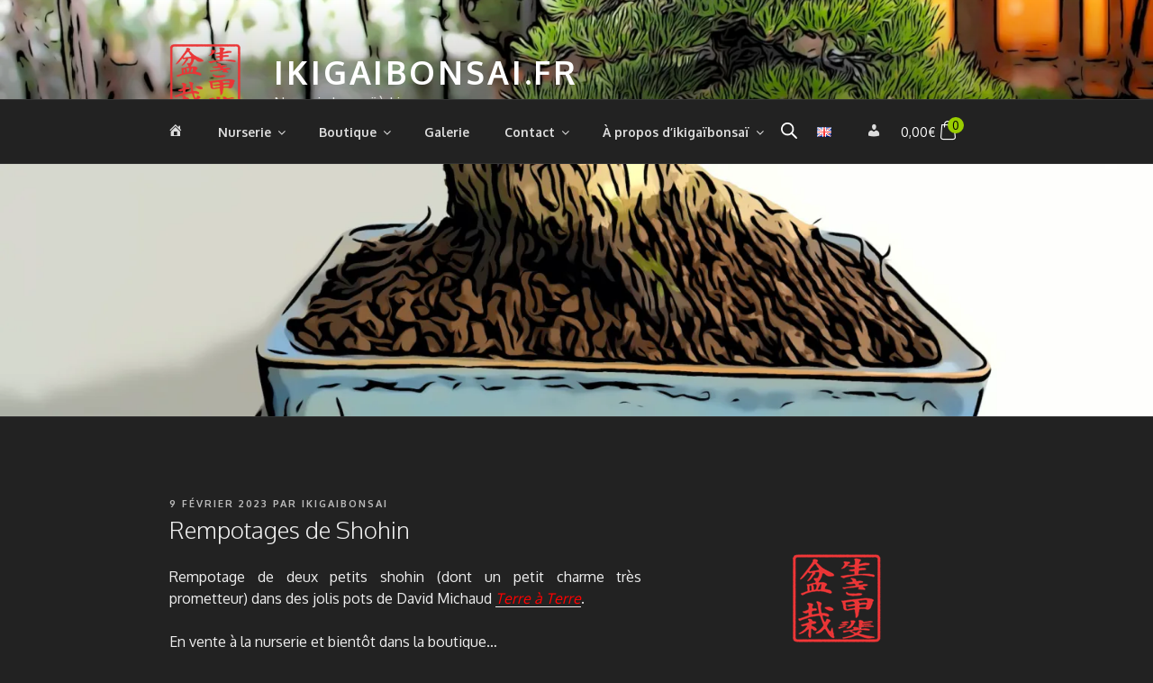

--- FILE ---
content_type: application/javascript
request_url: https://ikigaibonsai.fr/wp-content/plugins/woocommerce-side-cart-premium/assets/js/xoo-wsc-main.js?ver=4.6.3
body_size: 9111
content:
jQuery(document).ready(function($){

	var isCartPage 		= xoo_wsc_params.isCart == '1',
		isCheckoutPage 	= xoo_wsc_params.isCheckout == '1';

	var get_wcurl = function( endpoint ) {
		return xoo_wsc_params.wc_ajax_url.toString().replace(
			'%%endpoint%%',
			endpoint
		);
	};

	var markupTimeout = null;

	class Notice{

		constructor( $modal ){
			this.$modal = $modal;
			this.timeout = null;
		}

		add( notice, type = 'success', clearPrevious = true ){

			var $noticeCont = this.$modal.find('.xoo-wsc-notice-container');

			if( clearPrevious ){
				$noticeCont.html('');
			}

			var noticeHTML = type === 'success' ? xoo_wsc_params.html.successNotice.toString().replace( '%s%', notice ) : xoo_wsc_params.html.errorNotice.toString().replace( '%s%', notice );

			$noticeCont.html( noticeHTML );

		}

		showNotification(){

			Notice.showMarkupNotice();

			var $noticeCont = this.$modal.find('.xoo-wsc-notice-container');

			if( !$noticeCont.length || $noticeCont.children().length === 0 ) return;

			$noticeCont.slideDown();
			
			clearTimeout(this.timeout);

			this.timeout = setTimeout(function(){
				$noticeCont.slideUp('slow',function(){
					//$noticeCont.html('');
				});
			},xoo_wsc_params.notificationTime )

		}



		hideNotification(){
			this.$modal.find('.xoo-wsc-notice-container').hide();
		}

		static hideMarkupNotice(){
			Notice.$noticeContainer().removeClass('xoo-wsc-active');
		}

		static $noticeContainer(){
			return $('.xoo-wsc-markup-notices')
		}

		static showMarkupNotice(){

			if( cart.isOpen() ) return;

			var $markupNotice = Notice.$noticeContainer();

			var $noticeCont = $markupNotice.find('.xoo-wsc-notice-container .xoo-wsc-notices');

			if( !$noticeCont.length || $noticeCont.children().length === 0 ) return;

			setTimeout(function(){$markupNotice.addClass('xoo-wsc-active')},10);
			
			clearTimeout(markupTimeout);

			markupTimeout = setTimeout(function(){
				$markupNotice.removeClass('xoo-wsc-active');
			},xoo_wsc_params.notificationTime )
		}
	}

	var masonryInitialised = {};

	function initMasonryLayout( type = '' ){

		var layouts = {
			saveLater: {'.xoo-wsc-savl-column': '.xoo-wsc-savl-prod-cont'},
			cart: {'.xoo-wsc-pattern-card': '.xoo-wsc-product-cont'},
			suggested: {'.xoo-wsc-sp-column ul.xoo-wsc-sp-slider': '.xoo-wsc-sp-prod-cont'}
		};

		var initLayouts = {};

		if( type ){
			if( Array.isArray( type ) ){
				$.each( type, function(index, type_val ){
					initLayouts[ type_val ] = layouts[ type_val ];
				} )
			}
			else{
				initLayouts[type] = layouts[type];
			}
			
		}else{
			initLayouts = layouts;
		}


		$.each( initLayouts, function(type, layout){

			if( masonryInitialised[type] &&  document.body.contains( masonryInitialised[type][0] ) ) return true;

			$.each( layout, function(cont, childClass){
				if( $(cont).length && $(cont).is(':visible') ){
					$(cont).masonry({
						// options
						itemSelector: childClass,
						columnWidth: childClass, /* Each column takes 50% */
						percentPosition: true
					});
					masonryInitialised[type] = $(cont);
				}
			})
		})

		
	}

	class Container{

		static eventHandlerCalled = false;

		constructor( $modal, container ){
			this.$modal 			= $modal;
			this.container 			= container || 'cart';
			this.notice 			= new Notice( this.$modal );
		}


		isOpen(){
			return this.$modal.hasClass('xoo-wsc-'+this.container+'-active');
		}

		eventHandlers(){
			$(document.body).on( 'wc_fragments_loaded updated_checkout', this.onCartUpdate.bind(this) );	
		}

		onCartUpdate(){
			this.unblock();
			this.notice.showNotification();
		}

		setAjaxData( data, noticeSection ){

			var ajaxData = {
				container: this.container,
				noticeSection: noticeSection || this.noticeSection || this.container,
				isCheckout: isCheckoutPage,
				isCart: isCartPage
			}


			if( typeof data === 'object' ){

				$.extend( ajaxData, data );

			}
			else{

				var serializedData = data;

				$.each( ajaxData, function( key, value ){
					serializedData += ( '&'+key+'='+value );
				} )
		
				ajaxData = serializedData;

			}

			return ajaxData;
		}


		toggle( type ){

			var $activeEls 	= this.$modal.add( 'body' ).add('html'),
				activeClass = 'xoo-wsc-'+ this.container +'-active';

			if( type === 'show' ){
				$activeEls.addClass(activeClass);
			}
			else if( type === 'hide' ){
				$activeEls.removeClass(activeClass);
				this.notice.hideNotification();
			}
			else{
				$activeEls.toggleClass(activeClass);
			}


			$(document.body).trigger( 'xoo_wsc_' + this.container + '_toggled', [ type ] );

		}


		block(){
			this.$modal.addClass('xoo-wsc-loading');
		}

		unblock(){
			this.$modal.removeClass('xoo-wsc-loading');
		}


		refreshMyFragments(){

			if( xoo_wsc_params.refreshCart === "yes" && typeof wc_cart_fragments_params !== 'undefined' ){
				$( document.body ).trigger( 'wc_fragment_refresh' );
				return;
			}

			this.block();

			$.ajax({
				url: get_wcurl( 'xoo_wsc_refresh_fragments' ),
				type: 'POST',
				context: this,
				data: {},
				success: function( response ){
					this.updateFragments(response);
					$( document.body ).trigger( 'wc_fragments_refreshed' );
				},
				complete: function(){
					this.unblock();
				}
			})

		}


		updateCartCheckoutPage(){

			//Refresh checkout page
			if( isCheckoutPage ){
				if( $( 'form.checkout' ).length === 0 ){
					location.reload();
					return;
				}
				$(document.body).trigger("update_checkout");
			}

			//Refresh Cart page
			if( isCartPage ){
				$(document.body).trigger("wc_update_cart");
			}

		}

		updateFragments( response ){

			if( response.fragments ){

				$( document.body ).trigger( 'xoo_wsc_before_loading_fragments', [ response ] );

				this.block();

				//Set fragments
		   		$.each( response.fragments, function( key, value ) {
					$( key ).replaceWith( value );
				});

		   		if( typeof wc_cart_fragments_params !== 'undefined' && ( 'sessionStorage' in window && window.sessionStorage !== null ) ){

		   			sessionStorage.setItem( wc_cart_fragments_params.fragment_name, JSON.stringify( response.fragments ) );
					localStorage.setItem( wc_cart_fragments_params.cart_hash_key, response.cart_hash );
					sessionStorage.setItem( wc_cart_fragments_params.cart_hash_key, response.cart_hash );

					if ( response.cart_hash ) {
						sessionStorage.setItem( 'wc_cart_created', ( new Date() ).getTime() );
					}

				}

				$( document.body ).trigger( 'wc_fragments_loaded' );

				this.unblock();

			}

			if( xoo_wsc_params.refreshCart === "yes" && typeof wc_cart_fragments_params !== 'undefined' ){
				this.block();
				$( document.body ).trigger( 'wc_fragment_refresh' );
				return;
			}

		}

	}


	class Cart extends Container{

		static isWCAjaxAddToCart = false;

		constructor( $modal ){

			super( $modal, 'cart' );

			this.baseQty 				= 1;
			this.qtyUpdateDelay 		= null;
			this.bodyPosition 			= false;
			this.cartLoaded 			= false;
			this.blockAddedToCartCalled = false;

			this.refreshFragmentsOnPageLoad();
			this.eventHandlers();
			this.initSlider();

		}


		refreshFragmentsOnPageLoad(){
			if( xoo_wsc_params.fetchCart === 'page_load' ){
				setTimeout(function(){
					this.refreshMyFragments();
				}.bind(this), xoo_wsc_params.fetchDelay )
			}
		}

		eventHandlers(){

			super.eventHandlers();

			this.$modal.on( 'click', '.xoo-wsc-chng', this.toggleQty.bind(this) );
			this.$modal.on( 'change', '.xoo-wsc-qty', this.changeInputQty.bind(this) );
			this.$modal.on( 'click', '.xoo-wsc-undo-item', this.undoItem.bind(this) );
			this.$modal.on( 'focusin', '.xoo-wsc-qty', this.saveQtyFocus.bind(this) );
			this.$modal.on( 'click', '.xoo-wsc-smr-del', this.deleteIconClick.bind(this) );
			this.$modal.on( 'click', '.xoo-wsch-close, .xoo-wsc-opac, .xoo-wsc-cart-close', this.closeCartOnClick.bind(this) );
			this.$modal.on( 'click', '.xoo-wsc-basket', this.toggleCart.bind(this) );

			$( document.body ).on( 'click', '.xoo-wsc-ecl', this.emptyCart.bind(this) );

			$(document.body).on( 'xoo_wsc_cart_updated', this.updateCartCheckoutPage.bind(this) );
			$(document.body).on( 'click', 'a.added_to_cart, .xoo-wsc-cart-trigger', this.openCart.bind(this) );
			$(document.body).on( 'added_to_cart ', this.addedToCart.bind(this) );

			if( xoo_wsc_params.ajaxAddToCart === 'yes' ){
				$(document.body).on( 'submit', 'form.cart', this.addToCartFormSubmit.bind(this) );
			}

			if( typeof wc_cart_fragments_params === 'undefined' ){
				$( window ).on( 'pageshow' , this.onPageShow.bind(this) );
			}

			if( xoo_wsc_params.triggerClass ){
				$(document.body).on( 'click', '.'+xoo_wsc_params.triggerClass, this.openCart.bind(this) );
			}



			if( isCheckoutPage || isCartPage ){
				$(document.body).on( 'updated_shipping_method', this.refreshMyFragments.bind(this) );
			}

			$(document.body).on( 'wc-blocks_added_to_cart', this.blockAddedToCart.bind(this) );

			$(document.body).on( 'adding_to_cart', this.checkIfWCAjaxAddToCart.bind(this) );

			//Animate shipping bar
			$(document.body).on( 'xoo_wsc_before_loading_fragments adding_to_cart wc_fragment_refresh', this.storeProgressBarWidth.bind(this) );

			//$(document.body).on( 'wc_fragments_loaded', this.checkIfWCAjaxAddToCartUnset.bind(this) );

			initMasonryLayout( ['cart', 'suggested' ] );

			if( xoo_wsc_params.autoOpenCart === 'yes' && xoo_wsc_params.addedToCart === 'yes'){
				this.openCart();
			}


			this.$modal.on( 'click', '.xoo-wsc-save', this.saveForLater.bind(this) );

		}


		saveForLater(e){

			if( xoo_wsc_params.saveForLaterNeedsLogin ) return;

			var $product 		= $(e.currentTarget).closest('.xoo-wsc-product'),
				cartKey 		= $product.data('key'),
				formData 		= {
					cart_key: cartKey,
				}

				this.block();
				this.saveScrollPosition();
			
			
			$.ajax({
				url: get_wcurl( 'xoo_wsc_save_for_later' ),
				type: 'POST',
				context: this,
				data: this.setAjaxData(formData),
				success: function(response){

					this.updateFragments( response );

					$(document.body).trigger( 'xoo_wsc_added_to_save_list', [response, cartKey] );
					$(document.body).trigger( 'xoo_wsc_cart_updated', [response] );

					this.setScrollPosition();
					this.unblock();

					var $saveLaterIcon = this.$modal.find('.xoo-wsch-savelater');

					if( $saveLaterIcon.length ){
						$saveLaterIcon.addClass('xoo-wsc-shake-animate');
						setTimeout(function(){
							$saveLaterIcon.removeClass('xoo-wsc-shake-animate');
						},1200);
					}

				}

			})

		}

		checkIfWCAjaxAddToCartUnset(){
			this.isWCAjaxAddToCart = false;
		}

		checkIfWCAjaxAddToCart(e, $button, data){

			Cart.isWCAjaxAddToCart = true;

			if( ( !(data instanceof FormData) || !data.has('action') || !data.get('action') === 'xoo_wsc_add_to_cart' ) && $button.hasClass('ajax_add_to_cart') ){
				this.isWCAjaxAddToCart = true;
			}
		}


		toggleCart(e){
			if( this.isOpen() ){
				this.closeCartOnClick(e);
			}
			else{
				this.openCart(e);
			}
			
		}


		openCart(e){
			if( e ){
				e.preventDefault();
				e.stopImmediatePropagation();
			}

			if( !this.cartLoaded && xoo_wsc_params.fetchCart === 'cart_open' ){
				this.refreshMyFragments();
				this.cartLoaded = true;
			}

			this.toggle('show');
			this.animateProgressBar();
			Notice.hideMarkupNotice();

		}

		addToCartFormSubmit(e){

			var $form = $(e.currentTarget);

			if( $form.closest('.product').hasClass('product-type-external') || $form.siblings('.xoo-wsc-disable-atc').length ) return;

			var $button  		= e.originalEvent && e.originalEvent.submitter ? $(e.originalEvent.submitter) : $form.find( 'button[type="submit"]'),
				formData 		= new FormData($form.get(0)),
				productData  	= $form.serializeArray(),
				hasProductId 	= false;

			//Check for woocommerce custom quantity code 
			//https://docs.woocommerce.com/document/override-loop-template-and-show-quantities-next-to-add-to-cart-buttons/
			$.each( productData, function( key, form_item ){
				if( form_item.name === 'productID' || form_item.name === 'add-to-cart' ){
					if( form_item.value ){
						hasProductId = true;
						return false;
					}
				}
			})

			//If no product id found , look for the form action URL
			if( !hasProductId && $form.attr('action') ){
				var is_url = $form.attr('action').match(/add-to-cart=([0-9]+)/),
					productID = is_url ? is_url[1] : false; 
			}

			// Add submitted button value
	        if( $button.attr('name') && $button.attr('value') ){
	            formData.append( $button.attr('name'), $button.attr('value') );
	        }

	        if( productID ){
	        	formData.append( 'add-to-cart', productID );
	        }

	        formData.append( 'action', 'xoo_wsc_add_to_cart' );

	        var doAjaxAddToCart = true;

	        
        	$.each( xoo_wsc_params.skipAjaxForData, function( key, value ){
        		if( formData.has(key) && ( !value || formData.get(key) == value ) ){
        			doAjaxAddToCart = false;
        			return false;
        		}
        	} )
	        

	        if( doAjaxAddToCart ){
	        	e.preventDefault();
	        	this.addToCartAjax( $button, formData );//Ajax add to cart
	        }
			
		}


		addToCartAjax( $button, formData ){

			this.block();

			$button.addClass('loading');

			// Trigger event.
			$( document.body ).trigger( 'adding_to_cart', [ $button, formData ] );

			$.ajax({
				url: get_wcurl( 'xoo_wsc_add_to_cart' ),
				type: 'POST',
				context: this,
				cache: false,
			    contentType: false,
			    processData: false,
				data: formData,
			    success: function(response){

					if(response.fragments){
						// Trigger event so themes can refresh other areas.
						$( document.body ).trigger( 'added_to_cart', [ response.fragments, response.cart_hash, $button ] );
					}else if(response.error){
						Notice.$noticeContainer().html(response.notice);
						Notice.showMarkupNotice();
					}
					else{
						window.location.reload();
					}

			    },
			    complete: function(){
			    	this.unblock();
			    	$button
			    		.removeClass('loading')
			    		.addClass('added');
			    }
			})
		}

		addedToCart( e, response, hash, $button ){

			$(document.body).trigger( 'xoo_wsc_cart_updated', [response] );
	
			var _this = this;

			this.flyToCart( $button, function(){
				if( xoo_wsc_params.autoOpenCart === "yes" ){
					setTimeout(function(){
						_this.openCart();	
					},20 )
				}
			} );
		}


		blockAddedToCart(){

			if( !Cart.isWCAjaxAddToCart && !this.blockAddedToCartCalled ){

				this.refreshMyFragments();
				
				var _this = this;

				if( xoo_wsc_params.autoOpenCart === "yes" ){
					setTimeout(function(){
						_this.openCart();	
					},20 )
				}

				this.blockAddedToCartCalled = true;

				setTimeout( function(){
					_this.blockAddedToCartCalled = false;
				}, 200 );

				Cart.isWCAjaxAddToCart = false;

			}


						
		}


		flyToCart( $atcEL, callback ){

			var $basket = this.$modal.find('.xoo-wsc-basket').length ? this.$modal.find('.xoo-wsc-basket') : $(document.body).find('.xoo-wsc-sc-cont');

			if( !$basket.length || xoo_wsc_params.flyToCart !== 'yes' || !$atcEL || !$atcEL.length ){
				callback();
				return;
			}

			var customDragImgClass 	= xoo_wsc_params.productFlyClass,
				$dragIMG 			= null,
				$product 			= $atcEL.closest('.product');


			//If has product container
			if( $product.length ){

				$product = $($product[0]);

				var $productGallery = $product.find('.woocommerce-product-gallery');

				if( customDragImgClass && $product.find( customDragImgClass ).length ){
					$dragIMG = $product.find( customDragImgClass );
				}
				else if( $product.find( 'img[data-xooWscFly="fly"]' ).length ){
					if( $productGallery.length ){
						$dragIMG = $productGallery.find( '.flex-active-slide img[data-xooWscFly="fly"]' ).length ? $productGallery.find( '.flex-active-slide img[data-xooWscFly="fly"]' ) : $productGallery.find( 'img[data-xooWscFly="fly"]' )
					}
					else{
						$dragIMG = $product.find( 'img[data-xooWscFly="fly"]' );
					}
				}
				else if( $productGallery.length ){
					$dragIMG = $productGallery;
				}
				else{
					$dragIMG = $product;
				}

			}
			else if( customDragImgClass ){
				var moveUp = 4;
				for ( var i = moveUp; i >= 0; i-- ) {
					var $foundImg = $atcEL.parent().find( customDragImgClass );
					if( $foundImg.length ){
						$dragIMG = $foundImg;
						return false;
					}
				}
			}


			if( !$dragIMG || !$dragIMG.length ){
				callback();
				return;
			}

			$dragIMG = $dragIMG.eq(0);

			var $imgclone = $dragIMG
				.clone()
	    		.offset({
		            top: $dragIMG.offset().top,
		            left: $dragIMG.offset().left
		        })
	        	.addClass( 'xoo-wsc-fly-animating' )
	            .appendTo( $('body') )
	            .animate({
	            	'top': $basket.offset().top - 20,
		            'left': $basket.offset().left - 20,
		            'width': 75,
		            'height': 75
		        }, parseInt( xoo_wsc_params.flyToCartTime ), 'easeInOutExpo' );
	        
	        setTimeout(function () {
	        	callback()
	        }, parseInt( xoo_wsc_params.flyToCartTime ) );

	        $imgclone.animate({
	        	'width': 0,
	        	'height': 0
	        }, function () {
	        	$(this).detach();
	        });

		}


		toggleQty(e){

			var $toggler 	= $(e.currentTarget),
				$input 		= $toggler.siblings('.xoo-wsc-qty');

			if( !$input.length ) return;

			var baseQty = this.baseQty = parseFloat( $input.val() ),
				step 	= parseFloat( $input.attr('step') ),
				action 	= $toggler.hasClass( 'xoo-wsc-plus' ) ? 'add' : 'less',
				newQty 	= action === 'add' ? baseQty + step : baseQty - step;

			
			$input.val(newQty).trigger('change');

		}

		changeInputQty(e){

			this.notice.hideNotification();

			var $_this	= this,
 				$input 	= $(e.currentTarget),
				newQty 	= parseFloat( $input.val() ),
				step 	= parseFloat( $input.attr('step') ),
				min 	= parseFloat( $input.attr('min') ),
				max 	= parseFloat( $input.attr('max') ),
				invalid = false,
				message = false;

			//Validation
			
			if( isNaN( newQty )  || newQty < 0 || newQty < min  ){
				invalid = true;
			}
			else if( newQty > max ){
				invalid = true;
				message = xoo_wsc_params.strings.maxQtyError.replace( '%s%', max );
			}
			else if( !Number.isInteger(newQty/step ) ){
				invalid = true;
				message = xoo_wsc_params.strings.stepQtyError.replace( '%s%', step );
			}
			
			//Set back to default quantity
			if( invalid ){
				$input.val( this.baseQty );
				if( message ){
					this.notice.add( message, 'error' );
					this.notice.showNotification();
				}
				return;
			}

			//Update
			$input.val( newQty );

			clearTimeout( this.qtyUpdateDelay );

			this.qtyUpdateDelay = setTimeout(function(){
				$_this.updateItemQty( $input.parents('.xoo-wsc-product').data('key'), newQty )
			}, xoo_wsc_params.qtyUpdateDelay );
			
			
		}


		saveScrollPosition(){
			this.bodyPosition = this.$modal.find('.xoo-wsc-body').length ? this.$modal.find('.xoo-wsc-body').scrollTop() : false;
		}

		setScrollPosition(){
			if( this.bodyPosition !== false ){
				this.$modal.find( '.xoo-wsc-body' ).scrollTop( this.bodyPosition );
				this.bodyPosition = false; //reset
			}
		}

		updateItemQty( cart_key, qty ){

			if( !cart_key || qty === undefined ) return;

			this.block();
			
			this.saveScrollPosition();

			var formData = {
				cart_key: cart_key,
				qty: qty
			}

			$.ajax({
				url: get_wcurl( 'xoo_wsc_update_item_quantity' ),
				type: 'POST',
				context: this,
				data: this.setAjaxData(formData),
				success: function(response){
					this.updateFragments( response );
					$(document.body).trigger( 'xoo_wsc_quantity_updated', [response] );
					$(document.body).trigger( 'xoo_wsc_cart_updated', [response] );
					this.setScrollPosition();
					this.unblock();
				}

			})
		}


		closeCartOnClick(e){
			e.preventDefault();
			if( drawer.isOpen() ){
				drawer.toggle('hide');
				setTimeout( function(){
					cart.toggle( 'hide' )
				}, 500 );
			}
			else{
				cart.toggle('hide');
			}

		}


		saveQtyFocus(e){
			this.baseQty = $(e.currentTarget).val();
		}


		onPageShow(e){
			if ( e.originalEvent.persisted ) {
				this.refreshMyFragments();
				$( document.body ).trigger( 'wc_fragment_refresh' );
			}
		}

		deleteIconClick(e){
			this.updateItemQty( $( e.currentTarget ).parents('.xoo-wsc-product').data('key'), 0 );
		}

		undoItem(e){

			var $undo 		= $(e.currentTarget),
				formData 	= {
					cart_key: $undo.data('key')
				}

			this.block();

			$.ajax({
				url: get_wcurl('xoo_wsc_undo_item'),
				type: 'POST',
				context: this,
				data: this.setAjaxData(formData),
				success: function(response){
					this.updateFragments( response );
					$(document.body).trigger( 'xoo_wsc_item_restored', [response] );
					$(document.body).trigger( 'xoo_wsc_cart_updated', [response] );
					this.unblock();
				}

			})
		}

		storeProgressBarWidth( e ){

			var $bar = $(document.body).find( '.xoo-wsc-bar-filled' );

			if( !$bar.length ) return;

			this.progressBarWidth = $bar.prop('style').width;

			var $barCont 	= $bar.closest('.xoo-wsc-bar-cont'),
				barData 	= $barCont.data('bardata');

			if( !barData ) return;

			this.progressBarData = barData;
		}

		onCartUpdate(){
			super.onCartUpdate();
			this.cartLoaded = true;
			this.initAnimateProgressBar = true;
			if( this.isOpen() ){
				this.animateProgressBar();
			}
			this.initSlider();
			this.showBasket();
			initMasonryLayout( ['cart','suggested'] );
		}


		
		showBasket(){

			var $basket = $('.xoo-wsc-basket'),
				show 	= xoo_wsc_params.showBasket;

			if( show === "always_show" ){
				$basket.show();	
			}
			else if( show === "hide_empty" ){
				if( this.$modal.find('.xoo-wsc-product').length ){
					$basket.show();
				}
				else{
					$basket.hide();
				}
			}
			else{
				$basket.hide();
			}
		}

		animateProgressBar(){

			if( isCartPage || isCheckoutPage || !this.initAnimateProgressBar ) return;

			var $bar = $(document.body).find( '.xoo-wsc-bar-filled' );

			if( !$bar.length || !this.progressBarWidth ) return;
			var newWidth = $bar.prop('style').width;

			$bar
				.width( this.progressBarWidth )
				.animate({ width: newWidth }, 400, 'linear');

			this.checkPointAchievedAnimate();

			this.initAnimateProgressBar = false;
		}

		checkPointAchievedAnimate(){

			var pastBarData = this.progressBarData;

			var $bar 		= $(document.body).find( '.xoo-wsc-bar-filled' ),
				$barCont 	= $bar.closest('.xoo-wsc-bar-cont'),
				barData 	= $barCont.data('bardata');

			var pastPointsReached 	= [],
				newPointsReached 	= [],
				allPointsReached 	= false;

			$.each( pastBarData.points, function( index, point ){
				if( point.reached == true ){
					pastPointsReached.push(point.id);
				}
			} )

			$.each( barData.points, function( index, point ){
				if( point.reached == true && !pastPointsReached.includes(point.id)  ){
					newPointsReached.push(point.id);
				}

				if( point.reached == true && (index + 1) === barData.points.length  ){
					allPointsReached = true;
				}
			} )



			if( newPointsReached.length ){
				setTimeout( function(){
					Celebrate.Celebrate( allPointsReached && xoo_wsc_params.bar.fullCelebration !== 'none' ? xoo_wsc_params.bar.fullCelebration : xoo_wsc_params.bar.singleCelebration );
				}, 200 );
			}

			this.progressBarData = barData;
		}


		emptyCart(){

			this.block();

			$.ajax({
				url: get_wcurl( 'xoo_wsc_empty_cart' ),
				type: 'POST',
				context: this,
				data: {},
			    success: function(response){
			    	
					this.updateFragments( response );
					// Trigger event.
					$( document.body ).trigger( 'xoo_wsc_cart_emptied' );
					$(document.body).trigger( 'xoo_wsc_cart_updated', [response] );
			    },
			    complete: function(){
			    	this.unblock();
			    }
			})
		}


		initSlider(){

			if( typeof $.fn.lightSlider !== 'function' || xoo_wsc_params.spSlide.enable !== 'yes' ) return;

			$('ul.xoo-wsc-sp-slider').each( function( index, el ){
				var $el = $(el);

				if( $(this).parents('.xoo-wsc-drawer').length ) return;

				$el.lightSlider(xoo_wsc_params.spSlide);

			} );
			
		}

	}


	class Drawer extends Container{

		constructor( $modal ){

			super( $modal, 'drawer' );

			this.setHeaderHeight();

			this.eventHandlers();

		}

		eventHandlers(){

			super.eventHandlers();

			$(document.body).on( 'xoo_wsc_cart_toggled', this.drawOutOnCartOpen.bind(this) );
			$(document.body).on( 'click', '.xoo-wsc-toggle-drawer', this.toggleDrawer.bind(this) );
			$(document.body).on( 'click', '.xoo-wscdh-close', this.close.bind(this) );
			//$(document.body).on( 'wc_fragments_loaded', this.onCartUpdate.bind(this) );
		}

		onCartUpdate(){
			super.onCartUpdate();
			this.setHeaderHeight();
			setTimeout(function(){
				drawer.toggleOnContentBasis();
			}, 0);
			
		}


		toggleOnContentBasis(){

			var hasContent = !this.isDrawerEmpty();

			if( this.isOpen() ){
				if( !hasContent ){
					this.toggle('hide');
					this.$modal.find('.xoo-wsc-dtg-icon').addClass('xoo-wsc-disabled');
					this.emptyClosed = true;
				}
			}
			else{
				if( hasContent && cart.isOpen() && this.emptyClosed ){
					this.toggle('show');
					this.$modal.find('.xoo-wsc-dtg-icon').removeClass('xoo-wsc-disabled');
					this.emptyClosed = false;
				}
			}
		}

		setHeaderHeight(){
			var $cartHeader = $('.xoo-wsc-header');
			if( !$cartHeader.length ) return;
	
			this.$modal.closest('.xoo-wsc-markup').find('.xoo-wsc-drawer-header, .xoo-wsc-sl-heading').height($cartHeader.height());
		}

		isDrawerEmpty(){
			return !this.$modal.find('.xoo-wsc-dr-content').length;
		}


		toggleDrawer(){
			this.toggle();
		}


		drawOutOnCartOpen(e,type){
			
			if( !cart.isOpen() || this.isDrawerEmpty() ) return;

			setTimeout( function(){
				drawer.toggle('show');
				initMasonryLayout('suggested');
			}, xoo_wsc_params.drawerWait );

		}


		close(e){
			this.toggle('hide');
		}

		getDataType(){
			return this.$modal.find('.xoo-wsc-dr-content').data('drawer');
		}


	}

	

	class Slider extends Container{

		constructor( $modal ){

			super( $modal, 'slider' );

			if( xoo_wsc_params.sliderAutoClose ) this.noticeSection = 'cart';

			this.eventHandlers();

			this.shipping = xoo_wsc_params.shippingEnabled ? Shipping.init( this ) : null;

		}

		eventHandlers(){

			super.eventHandlers();


			$( document.body ).on( 'click', '.xoo-wsc-toggle-slider', this.triggerSlider.bind(this) );
			$( document.body ).on( 'xoo_wsc_cart_toggled', this.closeSliderOnCartClose.bind(this) );

			if( xoo_wsc_params.sliderAutoClose ){
				$( document.body ).on( 'xoo_wsc_coupon_applied xoo_wsc_shipping_calculated updated_shipping_method xoo_wsc_coupon_removed xoo_wsc_moved_from_save_list', this.closeSlider.bind(this) );
			}

			$(document.body).on( 'submit', 'form.xoo-wsc-sl-apply-coupon', this.submitCouponForm.bind(this) );
			$(document.body).on( 'click', '.xoo-wsc-coupon-apply-btn', this.applyCouponFromBtn.bind(this) );
			$(document.body).on( 'click', '.xoo-wsc-remove-coupon', this.removeCoupon.bind(this) );
			$(document.body).on( 'click', '.xoo-wsc-savl-del', this.deleteSavedForLaterItem.bind(this) );
			$(document.body).on( 'click', '.xoo-wsc-savl-atc', this.moveSavedForLaterItemToCart.bind(this) );

		}


		moveSavedForLaterItemToCart(e){

			var $item 			= $(e.currentTarget).closest('.xoo-wsc-savl-product'),
				cartKey 		= $item.data('ckey'),
				formData 		= {
				cart_key: cartKey,
			}

			this.block();
			
			$.ajax({
				url: get_wcurl( 'xoo_wsc_move_save_for_later_item' ),
				type: 'POST',
				context: this,
				data: this.setAjaxData(formData),
				success: function(response){

					this.updateFragments( response );

					$(document.body).trigger( 'xoo_wsc_moved_from_save_list', [response, cartKey] );

					this.unblock();

				}

			})
		}

		deleteSavedForLaterItem(e){

			var $item 			= $(e.currentTarget).closest('.xoo-wsc-savl-product'),
				cartKey 		= $item.data('ckey'),
				formData 		= {
				cart_key: cartKey,
			}

			this.block();
			
			$.ajax({
				url: get_wcurl( 'xoo_wsc_delete_save_for_later_item' ),
				type: 'POST',
				context: this,
				data: this.setAjaxData(formData, 'slider' ),
				success: function(response){

					this.updateFragments( response );

					$(document.body).trigger( 'xoo_wsc_delete_from_save_list', [response, cartKey] );

					this.unblock();

				}

			})
		}


		removeCoupon(e){

			e.preventDefault();

			var $removeEl 	= $(e.currentTarget),
				coupon 		= $removeEl.data('code'),
				formData 	= {
					coupon: coupon
				};

			this.block();	

			$.ajax( {
				url: get_wcurl( 'xoo_wsc_remove_coupon' ),
				type: 'POST',
				context: this,
				data: this.setAjaxData( formData, cart.$modal.find( $removeEl ).length ? 'cart' : 'slider' ),
				success: function( response ) {
					this.updateFragments(response);
				},
				complete: function() {
					this.unblock();
					this.updateCartCheckoutPage();
					$( document.body ).trigger( 'xoo_wsc_coupon_removed' );
				}
			} );
		}

		onCartUpdate(){
			super.onCartUpdate();
			this.toggleContent();
		}

		closeSlider(){
			this.toggle('hide');
		}


		applyCouponFromBtn(e){
			this.applyCoupon( $(e.currentTarget).val() );
		}

		submitCouponForm(e){

			e.preventDefault();

			var $form = $(e.currentTarget);

			this.applyCoupon( $form.find('input[name="xoo-wsc-slcf-input"]').val() );

		}


		closeSliderOnCartClose(e){

			var $this = $(e.currentTarget); 

			if( !cart.$modal.hasClass('xoo-wsc-cart-active') ){
				this.toggle('hide');
			}

		}


		triggerSlider(e){

			var $toggler 	= $(e.currentTarget),
 				slider 		= $toggler.data('slider');

			if( slider === 'shipping' && isCheckoutPage ){
				this.notice.add( xoo_wsc_params.strings.calculateCheckout, 'error' );
				this.notice.showNotification();
				return;
			}


			this.$modal.attr( 'data-slider', slider );
			
			this.toggle();

			this.toggleContent();
		}


		toggleContent(){

			var activeSlider = '';

			$('.xoo-wsc-sl-content').hide();
			
			var activeSlider 	= this.$modal.attr('data-slider'),
				$toggleEl 		= $('.xoo-wsc-sl-content[data-slider="'+activeSlider+'"]');
	
			if( $toggleEl.length ) $toggleEl.show();

			if( activeSlider === 'savelater' && this.isOpen() ){
				initMasonryLayout('saveLater');
			}

			$( document.body ).trigger( 'xoo_wsc_slider_data_toggled', [activeSlider] );
		}


		applyCoupon( coupon ){

			if( !coupon ){
				this.notice.add( xoo_wsc_params.strings.couponEmpty, 'error' );
				this.notice.showNotification();
				return;
			}

			this.block();

			var formData = {
				'coupon': coupon,
			}

			$.ajax( {
				url: get_wcurl('xoo_wsc_apply_coupon'),
				type: 'POST',
				context: this,
				data: this.setAjaxData( formData ),
				success: function( response ) {
					this.updateFragments(response);
				},
				complete: function() {
					this.unblock();
					this.updateCartCheckoutPage();
					$( document.body ).trigger( 'xoo_wsc_coupon_applied' );
				}
			} );

		}

	}

	

	var Shipping = {

		init: function( slider ){
			slider.$modal.on( 'change', 'input.xoo-wsc-shipping-method', this.shippingMethodChange );
			slider.$modal.on( 'submit', 'form.woocommerce-shipping-calculator', this.shippingCalculatorSubmit );
			slider.$modal.on( 'click', '.shipping-calculator-button', this.toggleCalculator );
			$(document.body).on( 'wc_fragments_loaded xoo_wsc_slider_data_toggled', this.initSelect2 );
		},

		toggleCalculator: function(e){

			e.preventDefault();
			e.stopImmediatePropagation();

			$(this).siblings('.shipping-calculator-form').slideToggle();
			$( document.body ).trigger( 'country_to_state_changed' );
		},

		shippingCalculatorSubmit: function(e){

			e.preventDefault();
			e.stopImmediatePropagation();

			var $form = $(this);

			slider.block();

			// Provide the submit button value because wc-form-handler expects it.
			$( '<input />' )
				.attr( 'type', 'hidden' )
				.attr( 'name', 'calc_shipping' )
				.attr( 'value', 'x' )
				.appendTo( $form );

			var formData = $form.serialize();

			// Make call to actual form post URL.
			$.ajax( {
				url: get_wcurl( 'xoo_wsc_calculate_shipping' ),
				type: 'POST',
				context: this,
				data: slider.setAjaxData(formData),
				success: function( response ) {
					slider.updateFragments(response);
				},
				complete: function() {
					slider.unblock();
					slider.updateCartCheckoutPage();
					$( document.body ).trigger( 'xoo_wsc_shipping_calculated' );
				}
			} );

		},

		shippingMethodChange: function(e){

			e.preventDefault();
			e.stopImmediatePropagation();

			var shipping_methods = {};

			slider.block();

			$( 'select.shipping_method, :input[name^=xoo-wsc-shipping_method][type=radio]:checked, :input[name^=shipping_method][type=hidden]' ).each( function() {
				shipping_methods[ $( this ).data( 'index' ) ] = $( this ).val();
			} );

			var formData = {
				shipping_method: shipping_methods,
			}

			$.ajax( {
				type:     'POST',
				url:      get_wcurl( 'xoo_wsc_update_shipping_method' ),
				data:     slider.setAjaxData( formData ),
				success:  function( response ) {
					slider.updateFragments(response);
				},
				complete: function() {
					slider.unblock();
					slider.updateCartCheckoutPage();
					$( document.body ).trigger( 'updated_shipping_method' );
				}
			} );

		},

		initSelect2: function(e){
			$( document.body ).trigger( 'country_to_state_changed' );
		},
	}


	var cart 	= new Cart( $('.xoo-wsc-modal') ),
		slider 	= new Slider( $('.xoo-wsc-slider-modal') );
		drawer 	= new Drawer( $('.xoo-wsc-drawer-modal') );


	var AnimateCard = {

		type: xoo_wsc_params.cardAnimate.type,
		duration: xoo_wsc_params.cardAnimate.duration,

		init: function(){

			var onEvent = xoo_wsc_params.cardAnimate.event === 'back_hover' ? 'mouseenter' : 'click';
		
			$('body').on( onEvent, '.xoo-wsc-has-back', this.animate );
			$('body').on( 'mouseleave', '.xoo-wsc-has-back', this.reverseAnimate );

		},
		animate: function(e){

			if( e.target.classList.contains('xoo-wsc-smr-del') ) return;

			var $img = $(this).find('.xoo-wsc-img-col');

			if( !$img.hasClass('xoo-wsc-caniming') ){
				e.preventDefault();
			}
			else{
				return;
			}

			$img.attr('data-exclasses', $img.attr('class') );

			$img.removeClass()
			$img.addClass($img.attr('data-exclasses'));

			$img.addClass( 'xoo-wsc-caniming' + ' ' + AnimateCard.type );

		},
		reverseAnimate: function(){

			var $img = $(this).find('.xoo-wsc-img-col');

			if( !$img.hasClass( 'xoo-wsc-caniming' ) ) return;

			$img.addClass(AnimateCard.type+'Return');

			AnimateCard.clear = setTimeout(function(){
				$img.removeClass().addClass( $img.attr('data-exclasses') );
			}, AnimateCard.duration * 1000);

		}
	}

	if( xoo_wsc_params.cardAnimate.enable === "yes" ){
		AnimateCard.init();
	}



	var Celebrate = {

		canvasIndex: 0,

		barPosition: false,

		myconfetti: '',

		Celebrate: async function( celebrationName ){
			if( Celebrate[ celebrationName ] ){
				await Celebrate.CreateCanvas();
				Celebrate[ celebrationName ]();
			}
		},

		CreateCanvas: async function(){

			if( $('.xoo-wsc-container').find('canvas').length ){
				$('.xoo-wsc-container').find('canvas').remove();
			}

			$('.xoo-wsc-container').append('<canvas id="xoo_canvas_'+Celebrate.canvasIndex+'"></canvas>').show();

			Celebrate.canvasIndex++;

			var canvas = $('.xoo-wsc-container canvas').get(0);

			Celebrate.myconfetti = await (confetti.create(canvas, { resize: true }) );
			
		},

		BarPosition: function(){
			if( !Celebrate.barPosition ){
				var windowHeight 	= $(window).height(),
				$bar 				= $('.xoo-wsc-bar'),
				barPosition 		= $bar.offset().top - $(window).scrollTop();

				Celebrate.barPosition = barPosition/windowHeight;
			}
			return Celebrate.barPosition;
			
		},

		Fireworks: function(){

			const duration = 3 * 1000,
			animationEnd = Date.now() + duration,
			defaults = { startVelocity: 30, spread: 100, ticks: 60, zIndex: 0 };

			function randomInRange(min, max) {
				return Math.random() * (max - min) + min;
			}

			const interval = setInterval(function() {
			const timeLeft = animationEnd - Date.now();

			if (timeLeft <= 0) {
				return clearInterval(interval);
			}

			const particleCount = 50 * (timeLeft / duration);

			// since particles fall down, start a bit higher than random
			Celebrate.myconfetti(
				Object.assign({}, defaults, {
					particleCount,
					origin: { x: randomInRange(0.1, 0.3), y: Celebrate.BarPosition() },
				})
			);
			Celebrate.myconfetti(
				Object.assign({}, defaults, {
					particleCount,
						origin: { x: randomInRange(0.7, 0.9), y: Celebrate.BarPosition() },
					})
				);
			}, 250);

		},

		Stars: function(){

			const defaults = {
				origin: { x: 0.5, y: Celebrate.BarPosition() },
				spread: 360,
				ticks: 50,
				gravity: 0,
				decay: 0.94,
				startVelocity: 30,
				shapes: ["star"],
				colors: ["FFE400", "FFBD00", "E89400", "FFCA6C", "FDFFB8"],
			};

			function shoot() {
				Celebrate.myconfetti({
					...defaults,
					particleCount: 40,
					scalar: 1,
					shapes: ["star"],
				});

				Celebrate.myconfetti({
					...defaults,
					particleCount: 10,
					scalar: 0.75,
					shapes: ["circle"],
				});
			}

			setTimeout(shoot, 0);
			setTimeout(shoot, 100);
			setTimeout(shoot, 200);
		},

		SchoolPride: function(){

			const end = Date.now() + 1.5 * 1000;

			// go Buckeyes!
			const colors = ["#bb0000", "#ffffff"];

			(function frame() {
				Celebrate.myconfetti({
					particleCount: 2,
					angle: 60,
					spread: 55,
					origin: { x: 0, y: Celebrate.BarPosition() },
					colors: colors,
				});

				Celebrate.myconfetti({
					particleCount: 2,
					angle: 120,
					spread: 55,
					origin: { x: 1, y: Celebrate.BarPosition() },
					colors: colors,
				});

				if (Date.now() < end) {
					requestAnimationFrame(frame);
				}
			})();
		},

		RealisticLook: function(){

			const count = 1000,

			defaults = {
				origin: { y: Celebrate.BarPosition() },
			};

			function fire(particleRatio, opts) {
				Celebrate.myconfetti(
					Object.assign({}, defaults, opts, {
						particleCount: Math.floor(count * particleRatio),
					})
				);
			}

			fire(0.25, {
				spread: 26,
				startVelocity: 55,
			});

			fire(0.2, {
				spread: 60,
			});

			fire(0.35, {
				spread: 100,
				decay: 0.91,
				scalar: 0.8,
			});

			fire(0.1, {
				spread: 120,
				startVelocity: 25,
				decay: 0.92,
				scalar: 1.2,
			});

			fire(0.1, {
				spread: 120,
				startVelocity: 45,
			});
		},

		BasicCannon: function(){
			Celebrate.myconfetti({
			  particleCount: 400,
			  spread: 70,
			  origin: { y: Celebrate.BarPosition() },
			});
		}

	}

})



--- FILE ---
content_type: application/x-javascript; charset=utf-8
request_url: https://consent.cookiebot.com/2846375c-2367-4428-9163-5825dc9d0617/cc.js?renew=false&referer=ikigaibonsai.fr&dnt=false&init=false&culture=FR
body_size: 212
content:
if(console){var cookiedomainwarning='Error: The domain IKIGAIBONSAI.FR is not authorized to show the cookie banner for domain group ID 2846375c-2367-4428-9163-5825dc9d0617. Please add it to the domain group in the Cookiebot Manager to authorize the domain.';if(typeof console.warn === 'function'){console.warn(cookiedomainwarning)}else{console.log(cookiedomainwarning)}};